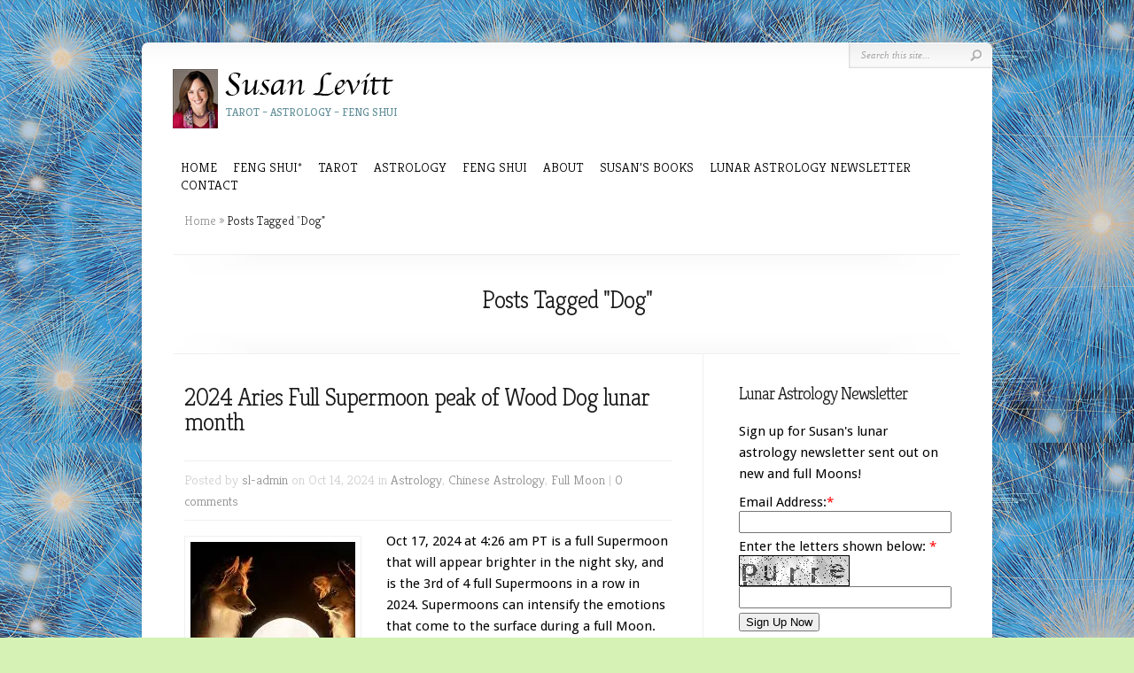

--- FILE ---
content_type: text/html; charset=UTF-8
request_url: https://susanlevitt.com/tag/dog/
body_size: 16476
content:
<!DOCTYPE html PUBLIC "-//W3C//DTD XHTML 1.0 Transitional//EN" "http://www.w3.org/TR/xhtml1/DTD/xhtml1-transitional.dtd">
<!--[if IE 6]>
<html xmlns="http://www.w3.org/1999/xhtml" id="ie6" lang="en-US">
<![endif]-->
<!--[if IE 7]>
<html xmlns="http://www.w3.org/1999/xhtml" id="ie7" lang="en-US">
<![endif]-->
<!--[if IE 8]>
<html xmlns="http://www.w3.org/1999/xhtml" id="ie8" lang="en-US">
<![endif]-->
<!--[if !(IE 6) | !(IE 7) | !(IE 8)  ]><!-->
<html xmlns="http://www.w3.org/1999/xhtml" lang="en-US">
<!--<![endif]-->
<head profile="http://gmpg.org/xfn/11">
<meta http-equiv="Content-Type" content="text/html; charset=UTF-8" />

<link rel="stylesheet" href="https://susanlevitt.com/wp-content/themes/Chameleon/style.css" type="text/css" media="screen" />
<link rel="stylesheet" href="https://susanlevitt.com/wp-content/themes/Chameleon/css/colorpicker.css" type="text/css" media="screen" />

<link href='https://fonts.googleapis.com/css?family=Droid+Sans:regular,bold' rel='stylesheet' type='text/css' /><link href='https://fonts.googleapis.com/css?family=Kreon:light,regular' rel='stylesheet' type='text/css' /><meta http-equiv="X-UA-Compatible" content="IE=edge">
<link rel="pingback" href="https://susanlevitt.com/xmlrpc.php" />

<!--[if lt IE 7]>
	<link rel="stylesheet" type="text/css" href="https://susanlevitt.com/wp-content/themes/Chameleon/css/ie6style.css" />
	<script type="text/javascript" src="https://susanlevitt.com/wp-content/themes/Chameleon/js/DD_belatedPNG_0.0.8a-min.js"></script>
	<script type="text/javascript">DD_belatedPNG.fix('img#logo, span.overlay, a.zoom-icon, a.more-icon, #menu, #menu-right, #menu-content, ul#top-menu ul, #menu-bar, .footer-widget ul li, span.post-overlay, #content-area, .avatar-overlay, .comment-arrow, .testimonials-item-bottom, #quote, #bottom-shadow, #quote .container');</script>
<![endif]-->
<!--[if IE 7]>
	<link rel="stylesheet" type="text/css" href="https://susanlevitt.com/wp-content/themes/Chameleon/css/ie7style.css" />
<![endif]-->
<!--[if IE 8]>
	<link rel="stylesheet" type="text/css" href="https://susanlevitt.com/wp-content/themes/Chameleon/css/ie8style.css" />
<![endif]-->

<script type="text/javascript">
	document.documentElement.className = 'js';
</script>

<script>var et_site_url='https://susanlevitt.com';var et_post_id='0';function et_core_page_resource_fallback(a,b){"undefined"===typeof b&&(b=a.sheet.cssRules&&0===a.sheet.cssRules.length);b&&(a.onerror=null,a.onload=null,a.href?a.href=et_site_url+"/?et_core_page_resource="+a.id+et_post_id:a.src&&(a.src=et_site_url+"/?et_core_page_resource="+a.id+et_post_id))}
</script><meta name='robots' content='index, follow, max-image-preview:large, max-snippet:-1, max-video-preview:-1' />

	<!-- This site is optimized with the Yoast SEO plugin v26.7 - https://yoast.com/wordpress/plugins/seo/ -->
	<title>Dog Archives - Susan Levitt</title>
	<link rel="canonical" href="https://susanlevitt.com/tag/dog/" />
	<link rel="next" href="https://susanlevitt.com/tag/dog/page/2/" />
	<meta property="og:locale" content="en_US" />
	<meta property="og:type" content="article" />
	<meta property="og:title" content="Dog Archives - Susan Levitt" />
	<meta property="og:url" content="https://susanlevitt.com/tag/dog/" />
	<meta property="og:site_name" content="Susan Levitt" />
	<meta name="twitter:card" content="summary_large_image" />
	<script type="application/ld+json" class="yoast-schema-graph">{"@context":"https://schema.org","@graph":[{"@type":"CollectionPage","@id":"https://susanlevitt.com/tag/dog/","url":"https://susanlevitt.com/tag/dog/","name":"Dog Archives - Susan Levitt","isPartOf":{"@id":"https://susanlevitt.com/#website"},"primaryImageOfPage":{"@id":"https://susanlevitt.com/tag/dog/#primaryimage"},"image":{"@id":"https://susanlevitt.com/tag/dog/#primaryimage"},"thumbnailUrl":"https://i0.wp.com/susanlevitt.com/wp-content/uploads/2024/10/dogs-full-moon.jpg?fit=277%2C182&ssl=1","breadcrumb":{"@id":"https://susanlevitt.com/tag/dog/#breadcrumb"},"inLanguage":"en-US"},{"@type":"ImageObject","inLanguage":"en-US","@id":"https://susanlevitt.com/tag/dog/#primaryimage","url":"https://i0.wp.com/susanlevitt.com/wp-content/uploads/2024/10/dogs-full-moon.jpg?fit=277%2C182&ssl=1","contentUrl":"https://i0.wp.com/susanlevitt.com/wp-content/uploads/2024/10/dogs-full-moon.jpg?fit=277%2C182&ssl=1","width":277,"height":182},{"@type":"BreadcrumbList","@id":"https://susanlevitt.com/tag/dog/#breadcrumb","itemListElement":[{"@type":"ListItem","position":1,"name":"Home","item":"https://susanlevitt.com/"},{"@type":"ListItem","position":2,"name":"Dog"}]},{"@type":"WebSite","@id":"https://susanlevitt.com/#website","url":"https://susanlevitt.com/","name":"Susan Levitt","description":"Tarot - Astrology - Feng Shui","publisher":{"@id":"https://susanlevitt.com/#organization"},"potentialAction":[{"@type":"SearchAction","target":{"@type":"EntryPoint","urlTemplate":"https://susanlevitt.com/?s={search_term_string}"},"query-input":{"@type":"PropertyValueSpecification","valueRequired":true,"valueName":"search_term_string"}}],"inLanguage":"en-US"},{"@type":"Organization","@id":"https://susanlevitt.com/#organization","name":"Susan Levitt","url":"https://susanlevitt.com/","logo":{"@type":"ImageObject","inLanguage":"en-US","@id":"https://susanlevitt.com/#/schema/logo/image/","url":"https://i0.wp.com/susanlevitt.com/wp-content/uploads/2013/06/susan.jpg?fit=195%2C52&ssl=1","contentUrl":"https://i0.wp.com/susanlevitt.com/wp-content/uploads/2013/06/susan.jpg?fit=195%2C52&ssl=1","width":195,"height":52,"caption":"Susan Levitt"},"image":{"@id":"https://susanlevitt.com/#/schema/logo/image/"}}]}</script>
	<!-- / Yoast SEO plugin. -->


<link rel='dns-prefetch' href='//secure.gravatar.com' />
<link rel='dns-prefetch' href='//stats.wp.com' />
<link rel='dns-prefetch' href='//v0.wordpress.com' />
<link rel='preconnect' href='//i0.wp.com' />
<link rel="alternate" type="application/rss+xml" title="Susan Levitt &raquo; Feed" href="https://susanlevitt.com/feed/" />
<link rel="alternate" type="application/rss+xml" title="Susan Levitt &raquo; Comments Feed" href="https://susanlevitt.com/comments/feed/" />
<link rel="alternate" type="application/rss+xml" title="Susan Levitt &raquo; Dog Tag Feed" href="https://susanlevitt.com/tag/dog/feed/" />
		<!-- This site uses the Google Analytics by MonsterInsights plugin v9.11.1 - Using Analytics tracking - https://www.monsterinsights.com/ -->
							<script src="//www.googletagmanager.com/gtag/js?id=G-GHW760G4VH"  data-cfasync="false" data-wpfc-render="false" type="text/javascript" async></script>
			<script data-cfasync="false" data-wpfc-render="false" type="text/javascript">
				var mi_version = '9.11.1';
				var mi_track_user = true;
				var mi_no_track_reason = '';
								var MonsterInsightsDefaultLocations = {"page_location":"https:\/\/susanlevitt.com\/tag\/dog\/"};
								if ( typeof MonsterInsightsPrivacyGuardFilter === 'function' ) {
					var MonsterInsightsLocations = (typeof MonsterInsightsExcludeQuery === 'object') ? MonsterInsightsPrivacyGuardFilter( MonsterInsightsExcludeQuery ) : MonsterInsightsPrivacyGuardFilter( MonsterInsightsDefaultLocations );
				} else {
					var MonsterInsightsLocations = (typeof MonsterInsightsExcludeQuery === 'object') ? MonsterInsightsExcludeQuery : MonsterInsightsDefaultLocations;
				}

								var disableStrs = [
										'ga-disable-G-GHW760G4VH',
									];

				/* Function to detect opted out users */
				function __gtagTrackerIsOptedOut() {
					for (var index = 0; index < disableStrs.length; index++) {
						if (document.cookie.indexOf(disableStrs[index] + '=true') > -1) {
							return true;
						}
					}

					return false;
				}

				/* Disable tracking if the opt-out cookie exists. */
				if (__gtagTrackerIsOptedOut()) {
					for (var index = 0; index < disableStrs.length; index++) {
						window[disableStrs[index]] = true;
					}
				}

				/* Opt-out function */
				function __gtagTrackerOptout() {
					for (var index = 0; index < disableStrs.length; index++) {
						document.cookie = disableStrs[index] + '=true; expires=Thu, 31 Dec 2099 23:59:59 UTC; path=/';
						window[disableStrs[index]] = true;
					}
				}

				if ('undefined' === typeof gaOptout) {
					function gaOptout() {
						__gtagTrackerOptout();
					}
				}
								window.dataLayer = window.dataLayer || [];

				window.MonsterInsightsDualTracker = {
					helpers: {},
					trackers: {},
				};
				if (mi_track_user) {
					function __gtagDataLayer() {
						dataLayer.push(arguments);
					}

					function __gtagTracker(type, name, parameters) {
						if (!parameters) {
							parameters = {};
						}

						if (parameters.send_to) {
							__gtagDataLayer.apply(null, arguments);
							return;
						}

						if (type === 'event') {
														parameters.send_to = monsterinsights_frontend.v4_id;
							var hookName = name;
							if (typeof parameters['event_category'] !== 'undefined') {
								hookName = parameters['event_category'] + ':' + name;
							}

							if (typeof MonsterInsightsDualTracker.trackers[hookName] !== 'undefined') {
								MonsterInsightsDualTracker.trackers[hookName](parameters);
							} else {
								__gtagDataLayer('event', name, parameters);
							}
							
						} else {
							__gtagDataLayer.apply(null, arguments);
						}
					}

					__gtagTracker('js', new Date());
					__gtagTracker('set', {
						'developer_id.dZGIzZG': true,
											});
					if ( MonsterInsightsLocations.page_location ) {
						__gtagTracker('set', MonsterInsightsLocations);
					}
										__gtagTracker('config', 'G-GHW760G4VH', {"forceSSL":"true","link_attribution":"true"} );
										window.gtag = __gtagTracker;										(function () {
						/* https://developers.google.com/analytics/devguides/collection/analyticsjs/ */
						/* ga and __gaTracker compatibility shim. */
						var noopfn = function () {
							return null;
						};
						var newtracker = function () {
							return new Tracker();
						};
						var Tracker = function () {
							return null;
						};
						var p = Tracker.prototype;
						p.get = noopfn;
						p.set = noopfn;
						p.send = function () {
							var args = Array.prototype.slice.call(arguments);
							args.unshift('send');
							__gaTracker.apply(null, args);
						};
						var __gaTracker = function () {
							var len = arguments.length;
							if (len === 0) {
								return;
							}
							var f = arguments[len - 1];
							if (typeof f !== 'object' || f === null || typeof f.hitCallback !== 'function') {
								if ('send' === arguments[0]) {
									var hitConverted, hitObject = false, action;
									if ('event' === arguments[1]) {
										if ('undefined' !== typeof arguments[3]) {
											hitObject = {
												'eventAction': arguments[3],
												'eventCategory': arguments[2],
												'eventLabel': arguments[4],
												'value': arguments[5] ? arguments[5] : 1,
											}
										}
									}
									if ('pageview' === arguments[1]) {
										if ('undefined' !== typeof arguments[2]) {
											hitObject = {
												'eventAction': 'page_view',
												'page_path': arguments[2],
											}
										}
									}
									if (typeof arguments[2] === 'object') {
										hitObject = arguments[2];
									}
									if (typeof arguments[5] === 'object') {
										Object.assign(hitObject, arguments[5]);
									}
									if ('undefined' !== typeof arguments[1].hitType) {
										hitObject = arguments[1];
										if ('pageview' === hitObject.hitType) {
											hitObject.eventAction = 'page_view';
										}
									}
									if (hitObject) {
										action = 'timing' === arguments[1].hitType ? 'timing_complete' : hitObject.eventAction;
										hitConverted = mapArgs(hitObject);
										__gtagTracker('event', action, hitConverted);
									}
								}
								return;
							}

							function mapArgs(args) {
								var arg, hit = {};
								var gaMap = {
									'eventCategory': 'event_category',
									'eventAction': 'event_action',
									'eventLabel': 'event_label',
									'eventValue': 'event_value',
									'nonInteraction': 'non_interaction',
									'timingCategory': 'event_category',
									'timingVar': 'name',
									'timingValue': 'value',
									'timingLabel': 'event_label',
									'page': 'page_path',
									'location': 'page_location',
									'title': 'page_title',
									'referrer' : 'page_referrer',
								};
								for (arg in args) {
																		if (!(!args.hasOwnProperty(arg) || !gaMap.hasOwnProperty(arg))) {
										hit[gaMap[arg]] = args[arg];
									} else {
										hit[arg] = args[arg];
									}
								}
								return hit;
							}

							try {
								f.hitCallback();
							} catch (ex) {
							}
						};
						__gaTracker.create = newtracker;
						__gaTracker.getByName = newtracker;
						__gaTracker.getAll = function () {
							return [];
						};
						__gaTracker.remove = noopfn;
						__gaTracker.loaded = true;
						window['__gaTracker'] = __gaTracker;
					})();
									} else {
										console.log("");
					(function () {
						function __gtagTracker() {
							return null;
						}

						window['__gtagTracker'] = __gtagTracker;
						window['gtag'] = __gtagTracker;
					})();
									}
			</script>
							<!-- / Google Analytics by MonsterInsights -->
		<meta content="Chameleon v.3.9.13" name="generator"/><style id='wp-img-auto-sizes-contain-inline-css' type='text/css'>
img:is([sizes=auto i],[sizes^="auto," i]){contain-intrinsic-size:3000px 1500px}
/*# sourceURL=wp-img-auto-sizes-contain-inline-css */
</style>
<style id='wp-emoji-styles-inline-css' type='text/css'>

	img.wp-smiley, img.emoji {
		display: inline !important;
		border: none !important;
		box-shadow: none !important;
		height: 1em !important;
		width: 1em !important;
		margin: 0 0.07em !important;
		vertical-align: -0.1em !important;
		background: none !important;
		padding: 0 !important;
	}
/*# sourceURL=wp-emoji-styles-inline-css */
</style>
<style id='wp-block-library-inline-css' type='text/css'>
:root{--wp-block-synced-color:#7a00df;--wp-block-synced-color--rgb:122,0,223;--wp-bound-block-color:var(--wp-block-synced-color);--wp-editor-canvas-background:#ddd;--wp-admin-theme-color:#007cba;--wp-admin-theme-color--rgb:0,124,186;--wp-admin-theme-color-darker-10:#006ba1;--wp-admin-theme-color-darker-10--rgb:0,107,160.5;--wp-admin-theme-color-darker-20:#005a87;--wp-admin-theme-color-darker-20--rgb:0,90,135;--wp-admin-border-width-focus:2px}@media (min-resolution:192dpi){:root{--wp-admin-border-width-focus:1.5px}}.wp-element-button{cursor:pointer}:root .has-very-light-gray-background-color{background-color:#eee}:root .has-very-dark-gray-background-color{background-color:#313131}:root .has-very-light-gray-color{color:#eee}:root .has-very-dark-gray-color{color:#313131}:root .has-vivid-green-cyan-to-vivid-cyan-blue-gradient-background{background:linear-gradient(135deg,#00d084,#0693e3)}:root .has-purple-crush-gradient-background{background:linear-gradient(135deg,#34e2e4,#4721fb 50%,#ab1dfe)}:root .has-hazy-dawn-gradient-background{background:linear-gradient(135deg,#faaca8,#dad0ec)}:root .has-subdued-olive-gradient-background{background:linear-gradient(135deg,#fafae1,#67a671)}:root .has-atomic-cream-gradient-background{background:linear-gradient(135deg,#fdd79a,#004a59)}:root .has-nightshade-gradient-background{background:linear-gradient(135deg,#330968,#31cdcf)}:root .has-midnight-gradient-background{background:linear-gradient(135deg,#020381,#2874fc)}:root{--wp--preset--font-size--normal:16px;--wp--preset--font-size--huge:42px}.has-regular-font-size{font-size:1em}.has-larger-font-size{font-size:2.625em}.has-normal-font-size{font-size:var(--wp--preset--font-size--normal)}.has-huge-font-size{font-size:var(--wp--preset--font-size--huge)}.has-text-align-center{text-align:center}.has-text-align-left{text-align:left}.has-text-align-right{text-align:right}.has-fit-text{white-space:nowrap!important}#end-resizable-editor-section{display:none}.aligncenter{clear:both}.items-justified-left{justify-content:flex-start}.items-justified-center{justify-content:center}.items-justified-right{justify-content:flex-end}.items-justified-space-between{justify-content:space-between}.screen-reader-text{border:0;clip-path:inset(50%);height:1px;margin:-1px;overflow:hidden;padding:0;position:absolute;width:1px;word-wrap:normal!important}.screen-reader-text:focus{background-color:#ddd;clip-path:none;color:#444;display:block;font-size:1em;height:auto;left:5px;line-height:normal;padding:15px 23px 14px;text-decoration:none;top:5px;width:auto;z-index:100000}html :where(.has-border-color){border-style:solid}html :where([style*=border-top-color]){border-top-style:solid}html :where([style*=border-right-color]){border-right-style:solid}html :where([style*=border-bottom-color]){border-bottom-style:solid}html :where([style*=border-left-color]){border-left-style:solid}html :where([style*=border-width]){border-style:solid}html :where([style*=border-top-width]){border-top-style:solid}html :where([style*=border-right-width]){border-right-style:solid}html :where([style*=border-bottom-width]){border-bottom-style:solid}html :where([style*=border-left-width]){border-left-style:solid}html :where(img[class*=wp-image-]){height:auto;max-width:100%}:where(figure){margin:0 0 1em}html :where(.is-position-sticky){--wp-admin--admin-bar--position-offset:var(--wp-admin--admin-bar--height,0px)}@media screen and (max-width:600px){html :where(.is-position-sticky){--wp-admin--admin-bar--position-offset:0px}}

/*# sourceURL=wp-block-library-inline-css */
</style><style id='global-styles-inline-css' type='text/css'>
:root{--wp--preset--aspect-ratio--square: 1;--wp--preset--aspect-ratio--4-3: 4/3;--wp--preset--aspect-ratio--3-4: 3/4;--wp--preset--aspect-ratio--3-2: 3/2;--wp--preset--aspect-ratio--2-3: 2/3;--wp--preset--aspect-ratio--16-9: 16/9;--wp--preset--aspect-ratio--9-16: 9/16;--wp--preset--color--black: #000000;--wp--preset--color--cyan-bluish-gray: #abb8c3;--wp--preset--color--white: #ffffff;--wp--preset--color--pale-pink: #f78da7;--wp--preset--color--vivid-red: #cf2e2e;--wp--preset--color--luminous-vivid-orange: #ff6900;--wp--preset--color--luminous-vivid-amber: #fcb900;--wp--preset--color--light-green-cyan: #7bdcb5;--wp--preset--color--vivid-green-cyan: #00d084;--wp--preset--color--pale-cyan-blue: #8ed1fc;--wp--preset--color--vivid-cyan-blue: #0693e3;--wp--preset--color--vivid-purple: #9b51e0;--wp--preset--gradient--vivid-cyan-blue-to-vivid-purple: linear-gradient(135deg,rgb(6,147,227) 0%,rgb(155,81,224) 100%);--wp--preset--gradient--light-green-cyan-to-vivid-green-cyan: linear-gradient(135deg,rgb(122,220,180) 0%,rgb(0,208,130) 100%);--wp--preset--gradient--luminous-vivid-amber-to-luminous-vivid-orange: linear-gradient(135deg,rgb(252,185,0) 0%,rgb(255,105,0) 100%);--wp--preset--gradient--luminous-vivid-orange-to-vivid-red: linear-gradient(135deg,rgb(255,105,0) 0%,rgb(207,46,46) 100%);--wp--preset--gradient--very-light-gray-to-cyan-bluish-gray: linear-gradient(135deg,rgb(238,238,238) 0%,rgb(169,184,195) 100%);--wp--preset--gradient--cool-to-warm-spectrum: linear-gradient(135deg,rgb(74,234,220) 0%,rgb(151,120,209) 20%,rgb(207,42,186) 40%,rgb(238,44,130) 60%,rgb(251,105,98) 80%,rgb(254,248,76) 100%);--wp--preset--gradient--blush-light-purple: linear-gradient(135deg,rgb(255,206,236) 0%,rgb(152,150,240) 100%);--wp--preset--gradient--blush-bordeaux: linear-gradient(135deg,rgb(254,205,165) 0%,rgb(254,45,45) 50%,rgb(107,0,62) 100%);--wp--preset--gradient--luminous-dusk: linear-gradient(135deg,rgb(255,203,112) 0%,rgb(199,81,192) 50%,rgb(65,88,208) 100%);--wp--preset--gradient--pale-ocean: linear-gradient(135deg,rgb(255,245,203) 0%,rgb(182,227,212) 50%,rgb(51,167,181) 100%);--wp--preset--gradient--electric-grass: linear-gradient(135deg,rgb(202,248,128) 0%,rgb(113,206,126) 100%);--wp--preset--gradient--midnight: linear-gradient(135deg,rgb(2,3,129) 0%,rgb(40,116,252) 100%);--wp--preset--font-size--small: 13px;--wp--preset--font-size--medium: 20px;--wp--preset--font-size--large: 36px;--wp--preset--font-size--x-large: 42px;--wp--preset--spacing--20: 0.44rem;--wp--preset--spacing--30: 0.67rem;--wp--preset--spacing--40: 1rem;--wp--preset--spacing--50: 1.5rem;--wp--preset--spacing--60: 2.25rem;--wp--preset--spacing--70: 3.38rem;--wp--preset--spacing--80: 5.06rem;--wp--preset--shadow--natural: 6px 6px 9px rgba(0, 0, 0, 0.2);--wp--preset--shadow--deep: 12px 12px 50px rgba(0, 0, 0, 0.4);--wp--preset--shadow--sharp: 6px 6px 0px rgba(0, 0, 0, 0.2);--wp--preset--shadow--outlined: 6px 6px 0px -3px rgb(255, 255, 255), 6px 6px rgb(0, 0, 0);--wp--preset--shadow--crisp: 6px 6px 0px rgb(0, 0, 0);}:where(.is-layout-flex){gap: 0.5em;}:where(.is-layout-grid){gap: 0.5em;}body .is-layout-flex{display: flex;}.is-layout-flex{flex-wrap: wrap;align-items: center;}.is-layout-flex > :is(*, div){margin: 0;}body .is-layout-grid{display: grid;}.is-layout-grid > :is(*, div){margin: 0;}:where(.wp-block-columns.is-layout-flex){gap: 2em;}:where(.wp-block-columns.is-layout-grid){gap: 2em;}:where(.wp-block-post-template.is-layout-flex){gap: 1.25em;}:where(.wp-block-post-template.is-layout-grid){gap: 1.25em;}.has-black-color{color: var(--wp--preset--color--black) !important;}.has-cyan-bluish-gray-color{color: var(--wp--preset--color--cyan-bluish-gray) !important;}.has-white-color{color: var(--wp--preset--color--white) !important;}.has-pale-pink-color{color: var(--wp--preset--color--pale-pink) !important;}.has-vivid-red-color{color: var(--wp--preset--color--vivid-red) !important;}.has-luminous-vivid-orange-color{color: var(--wp--preset--color--luminous-vivid-orange) !important;}.has-luminous-vivid-amber-color{color: var(--wp--preset--color--luminous-vivid-amber) !important;}.has-light-green-cyan-color{color: var(--wp--preset--color--light-green-cyan) !important;}.has-vivid-green-cyan-color{color: var(--wp--preset--color--vivid-green-cyan) !important;}.has-pale-cyan-blue-color{color: var(--wp--preset--color--pale-cyan-blue) !important;}.has-vivid-cyan-blue-color{color: var(--wp--preset--color--vivid-cyan-blue) !important;}.has-vivid-purple-color{color: var(--wp--preset--color--vivid-purple) !important;}.has-black-background-color{background-color: var(--wp--preset--color--black) !important;}.has-cyan-bluish-gray-background-color{background-color: var(--wp--preset--color--cyan-bluish-gray) !important;}.has-white-background-color{background-color: var(--wp--preset--color--white) !important;}.has-pale-pink-background-color{background-color: var(--wp--preset--color--pale-pink) !important;}.has-vivid-red-background-color{background-color: var(--wp--preset--color--vivid-red) !important;}.has-luminous-vivid-orange-background-color{background-color: var(--wp--preset--color--luminous-vivid-orange) !important;}.has-luminous-vivid-amber-background-color{background-color: var(--wp--preset--color--luminous-vivid-amber) !important;}.has-light-green-cyan-background-color{background-color: var(--wp--preset--color--light-green-cyan) !important;}.has-vivid-green-cyan-background-color{background-color: var(--wp--preset--color--vivid-green-cyan) !important;}.has-pale-cyan-blue-background-color{background-color: var(--wp--preset--color--pale-cyan-blue) !important;}.has-vivid-cyan-blue-background-color{background-color: var(--wp--preset--color--vivid-cyan-blue) !important;}.has-vivid-purple-background-color{background-color: var(--wp--preset--color--vivid-purple) !important;}.has-black-border-color{border-color: var(--wp--preset--color--black) !important;}.has-cyan-bluish-gray-border-color{border-color: var(--wp--preset--color--cyan-bluish-gray) !important;}.has-white-border-color{border-color: var(--wp--preset--color--white) !important;}.has-pale-pink-border-color{border-color: var(--wp--preset--color--pale-pink) !important;}.has-vivid-red-border-color{border-color: var(--wp--preset--color--vivid-red) !important;}.has-luminous-vivid-orange-border-color{border-color: var(--wp--preset--color--luminous-vivid-orange) !important;}.has-luminous-vivid-amber-border-color{border-color: var(--wp--preset--color--luminous-vivid-amber) !important;}.has-light-green-cyan-border-color{border-color: var(--wp--preset--color--light-green-cyan) !important;}.has-vivid-green-cyan-border-color{border-color: var(--wp--preset--color--vivid-green-cyan) !important;}.has-pale-cyan-blue-border-color{border-color: var(--wp--preset--color--pale-cyan-blue) !important;}.has-vivid-cyan-blue-border-color{border-color: var(--wp--preset--color--vivid-cyan-blue) !important;}.has-vivid-purple-border-color{border-color: var(--wp--preset--color--vivid-purple) !important;}.has-vivid-cyan-blue-to-vivid-purple-gradient-background{background: var(--wp--preset--gradient--vivid-cyan-blue-to-vivid-purple) !important;}.has-light-green-cyan-to-vivid-green-cyan-gradient-background{background: var(--wp--preset--gradient--light-green-cyan-to-vivid-green-cyan) !important;}.has-luminous-vivid-amber-to-luminous-vivid-orange-gradient-background{background: var(--wp--preset--gradient--luminous-vivid-amber-to-luminous-vivid-orange) !important;}.has-luminous-vivid-orange-to-vivid-red-gradient-background{background: var(--wp--preset--gradient--luminous-vivid-orange-to-vivid-red) !important;}.has-very-light-gray-to-cyan-bluish-gray-gradient-background{background: var(--wp--preset--gradient--very-light-gray-to-cyan-bluish-gray) !important;}.has-cool-to-warm-spectrum-gradient-background{background: var(--wp--preset--gradient--cool-to-warm-spectrum) !important;}.has-blush-light-purple-gradient-background{background: var(--wp--preset--gradient--blush-light-purple) !important;}.has-blush-bordeaux-gradient-background{background: var(--wp--preset--gradient--blush-bordeaux) !important;}.has-luminous-dusk-gradient-background{background: var(--wp--preset--gradient--luminous-dusk) !important;}.has-pale-ocean-gradient-background{background: var(--wp--preset--gradient--pale-ocean) !important;}.has-electric-grass-gradient-background{background: var(--wp--preset--gradient--electric-grass) !important;}.has-midnight-gradient-background{background: var(--wp--preset--gradient--midnight) !important;}.has-small-font-size{font-size: var(--wp--preset--font-size--small) !important;}.has-medium-font-size{font-size: var(--wp--preset--font-size--medium) !important;}.has-large-font-size{font-size: var(--wp--preset--font-size--large) !important;}.has-x-large-font-size{font-size: var(--wp--preset--font-size--x-large) !important;}
/*# sourceURL=global-styles-inline-css */
</style>

<style id='classic-theme-styles-inline-css' type='text/css'>
/*! This file is auto-generated */
.wp-block-button__link{color:#fff;background-color:#32373c;border-radius:9999px;box-shadow:none;text-decoration:none;padding:calc(.667em + 2px) calc(1.333em + 2px);font-size:1.125em}.wp-block-file__button{background:#32373c;color:#fff;text-decoration:none}
/*# sourceURL=/wp-includes/css/classic-themes.min.css */
</style>
<link rel='stylesheet' id='wp-components-css' href='https://susanlevitt.com/wp-includes/css/dist/components/style.min.css?ver=6.9' type='text/css' media='all' />
<link rel='stylesheet' id='wp-preferences-css' href='https://susanlevitt.com/wp-includes/css/dist/preferences/style.min.css?ver=6.9' type='text/css' media='all' />
<link rel='stylesheet' id='wp-block-editor-css' href='https://susanlevitt.com/wp-includes/css/dist/block-editor/style.min.css?ver=6.9' type='text/css' media='all' />
<link rel='stylesheet' id='popup-maker-block-library-style-css' href='https://susanlevitt.com/wp-content/plugins/popup-maker/dist/packages/block-library-style.css?ver=dbea705cfafe089d65f1' type='text/css' media='all' />
<link rel='stylesheet' id='social-widget-css' href='https://susanlevitt.com/wp-content/plugins/social-media-widget/social_widget.css?ver=6.9' type='text/css' media='all' />
<link rel='stylesheet' id='et_responsive-css' href='https://susanlevitt.com/wp-content/themes/Chameleon/css/responsive.css?ver=6.9' type='text/css' media='all' />
<link rel='stylesheet' id='tablepress-default-css' href='https://susanlevitt.com/wp-content/plugins/tablepress/css/build/default.css?ver=3.2.6' type='text/css' media='all' />
<link rel='stylesheet' id='et-shortcodes-css-css' href='https://susanlevitt.com/wp-content/themes/Chameleon/epanel/shortcodes/css/shortcodes-legacy.css?ver=3.9.13' type='text/css' media='all' />
<link rel='stylesheet' id='et-shortcodes-responsive-css-css' href='https://susanlevitt.com/wp-content/themes/Chameleon/epanel/shortcodes/css/shortcodes_responsive.css?ver=3.9.13' type='text/css' media='all' />
<link rel='stylesheet' id='mediaelementjs-styles-css' href='https://susanlevitt.com/wp-content/plugins/media-element-html5-video-and-audio-player/mediaelement/v4/mediaelementplayer.min.css?ver=6.9' type='text/css' media='all' />
<link rel='stylesheet' id='mediaelementjs-styles-legacy-css' href='https://susanlevitt.com/wp-content/plugins/media-element-html5-video-and-audio-player/mediaelement/v4/mediaelementplayer-legacy.min.css?ver=6.9' type='text/css' media='all' />
<link rel='stylesheet' id='magnific_popup-css' href='https://susanlevitt.com/wp-content/themes/Chameleon/includes/page_templates/js/magnific_popup/magnific_popup.css?ver=1.3.4' type='text/css' media='screen' />
<link rel='stylesheet' id='et_page_templates-css' href='https://susanlevitt.com/wp-content/themes/Chameleon/includes/page_templates/page_templates.css?ver=1.8' type='text/css' media='screen' />
<script type="text/javascript" src="https://susanlevitt.com/wp-includes/js/jquery/jquery.min.js?ver=3.7.1" id="jquery-core-js"></script>
<script type="text/javascript" src="https://susanlevitt.com/wp-includes/js/jquery/jquery-migrate.min.js?ver=3.4.1" id="jquery-migrate-js"></script>
<script type="text/javascript" src="https://susanlevitt.com/wp-content/themes/Chameleon/js/jquery.cycle.all.min.js?ver=1.0" id="jquery_cycle-js"></script>
<script type="text/javascript" src="https://susanlevitt.com/wp-content/plugins/google-analytics-for-wordpress/assets/js/frontend-gtag.min.js?ver=9.11.1" id="monsterinsights-frontend-script-js" async="async" data-wp-strategy="async"></script>
<script data-cfasync="false" data-wpfc-render="false" type="text/javascript" id='monsterinsights-frontend-script-js-extra'>/* <![CDATA[ */
var monsterinsights_frontend = {"js_events_tracking":"true","download_extensions":"doc,pdf,ppt,zip,xls,docx,pptx,xlsx","inbound_paths":"[{\"path\":\"\\\/go\\\/\",\"label\":\"affiliate\"},{\"path\":\"\\\/recommend\\\/\",\"label\":\"affiliate\"}]","home_url":"https:\/\/susanlevitt.com","hash_tracking":"false","v4_id":"G-GHW760G4VH"};/* ]]> */
</script>
<script type="text/javascript" src="https://susanlevitt.com/wp-content/plugins/media-element-html5-video-and-audio-player/mediaelement/v4/mediaelement-and-player.min.js?ver=4.2.8" id="mediaelementjs-scripts-js"></script>
<link rel="https://api.w.org/" href="https://susanlevitt.com/wp-json/" /><link rel="alternate" title="JSON" type="application/json" href="https://susanlevitt.com/wp-json/wp/v2/tags/2756" /><link rel="EditURI" type="application/rsd+xml" title="RSD" href="https://susanlevitt.com/xmlrpc.php?rsd" />
<meta name="generator" content="WordPress 6.9" />
	<style>img#wpstats{display:none}</style>
		<!-- used in scripts --><meta name="et_featured_auto_speed" content="7000" /><meta name="et_disable_toptier" content="0" /><meta name="et_featured_slider_auto" content="0" /><meta name="et_theme_folder" content="https://susanlevitt.com/wp-content/themes/Chameleon" /><link id='droid_sans' href='//fonts.googleapis.com/css?family=Droid+Sans' rel='stylesheet' type='text/css' /><style type='text/css'>body { font-family: 'Droid Sans', Arial, sans-serif !important;  }</style><style type='text/css'>body {  }</style><meta name="viewport" content="width=device-width, initial-scale=1.0, maximum-scale=1.0, user-scalable=0" /><link rel="preload" href="https://susanlevitt.com/wp-content/themes/Chameleon/core/admin/fonts/modules.ttf" as="font" crossorigin="anonymous"><style type="text/css" id="custom-background-css">
body.custom-background { background-color: #d6f2b5; background-image: url("https://susanlevitt.com/wp-content/uploads/2013/06/Cosmic-Moon.jpg"); background-position: left top; background-size: auto; background-repeat: repeat; background-attachment: fixed; }
</style>
	<style type="text/css" id="sns_global_styles">#footer-widgets{padding-top: 10px;padding-bottom: 15px;}
#footer h4.widgettitle{margin: 0; padding: 0;}</style><script type="text/javascript" id="sns_global_scripts_in_head">jQuery( document ).ready(function() {
      jQuery("#category-name").find("#category-inner").find("h3").text(function(a, text) {
        return text.slice(0, 1) === '"' && text.slice(-1) === '"' ? text.slice(1, -1) : text;
	});
});</script>	<style type="text/css">
		#et_pt_portfolio_gallery { margin-left: -41px; margin-right: -51px; }
		.et_pt_portfolio_item { margin-left: 35px; }
		.et_portfolio_small { margin-left: -40px !important; }
		.et_portfolio_small .et_pt_portfolio_item { margin-left: 32px !important; }
		.et_portfolio_large { margin-left: -26px !important; }
		.et_portfolio_large .et_pt_portfolio_item { margin-left: 11px !important; }
	</style>
<link rel="stylesheet" id="et-customizer-global-cached-inline-styles" href="https://susanlevitt.com/wp-content/et-cache/global/et-customizer-global-17685093925667.min.css" onerror="et_core_page_resource_fallback(this, true)" onload="et_core_page_resource_fallback(this)" />
</head>
<body data-rsssl=1 class="archive tag tag-dog tag-2756 custom-background wp-theme-Chameleon et_includes_sidebar">
		<div id="container">
		<div id="header" class="clearfix">
			<a href="https://susanlevitt.com/">
								<img src="https://susanlevitt.com/wp-content/uploads/2021/09/susan41.jpg" alt="Susan Levitt" id="logo"/>
			</a>
			<p id="slogan">Tarot &#8211; Astrology &#8211; Feng Shui</p>
			<a href="#" id="mobile_nav" class="closed">Navigation<span></span></a>
							<ul id="top-menu" class="nav">
											<li ><a href="https://susanlevitt.com/">Home</a></li>
					
					<li class="page_item page-item-17972"><a href="https://susanlevitt.com/feng-shui/">Feng Shui*</a></li>
<li class="page_item page-item-10"><a href="https://susanlevitt.com/tarot/">TAROT</a></li>
<li class="page_item page-item-13 page_item_has_children"><a href="https://susanlevitt.com/astrology/">ASTROLOGY</a>
<ul class='children'>
	<li class="page_item page-item-3476"><a href="https://susanlevitt.com/astrology/surgery-dates-events/">Fortunate Surgery Dates &#038; Events</a></li>
	<li class="page_item page-item-182"><a href="https://susanlevitt.com/astrology/horse2026/">2026 Fire Horse</a></li>
	<li class="page_item page-item-76 page_item_has_children"><a href="https://susanlevitt.com/astrology/chinese-and-taoist-astrology/">Chinese Zodiac and Taoist Astrology</a>
	<ul class='children'>
		<li class="page_item page-item-264"><a href="https://susanlevitt.com/astrology/chinese-and-taoist-astrology/rat/">Rat (Mouse)</a></li>
		<li class="page_item page-item-266"><a href="https://susanlevitt.com/astrology/chinese-and-taoist-astrology/ox/">Ox</a></li>
		<li class="page_item page-item-268"><a href="https://susanlevitt.com/astrology/chinese-and-taoist-astrology/tiger/">Tiger</a></li>
		<li class="page_item page-item-270"><a href="https://susanlevitt.com/astrology/chinese-and-taoist-astrology/rabbit-hare/">Rabbit (Hare, Cat)</a></li>
		<li class="page_item page-item-272"><a href="https://susanlevitt.com/astrology/chinese-and-taoist-astrology/dragon/">Dragon</a></li>
		<li class="page_item page-item-274"><a href="https://susanlevitt.com/astrology/chinese-and-taoist-astrology/snake/">Snake</a></li>
		<li class="page_item page-item-276"><a href="https://susanlevitt.com/astrology/chinese-and-taoist-astrology/horse/">Horse</a></li>
		<li class="page_item page-item-278"><a href="https://susanlevitt.com/astrology/chinese-and-taoist-astrology/sheep-goat-ram/">Sheep (Goat, Ram)</a></li>
		<li class="page_item page-item-280"><a href="https://susanlevitt.com/astrology/chinese-and-taoist-astrology/monkey/">Monkey</a></li>
		<li class="page_item page-item-282"><a href="https://susanlevitt.com/astrology/chinese-and-taoist-astrology/phoenix-rooster-chicken-bird/">Phoenix (Rooster, Chicken, Bird)</a></li>
		<li class="page_item page-item-283"><a href="https://susanlevitt.com/astrology/chinese-and-taoist-astrology/dog/">Dog</a></li>
		<li class="page_item page-item-262"><a href="https://susanlevitt.com/astrology/chinese-and-taoist-astrology/pig/">Pig (Boar)</a></li>
	</ul>
</li>
</ul>
</li>
<li class="page_item page-item-26 page_item_has_children"><a href="https://susanlevitt.com/feng-shui-for-fire-horse-year/">FENG SHUI</a>
<ul class='children'>
	<li class="page_item page-item-8731"><a href="https://susanlevitt.com/feng-shui-for-fire-horse-year/feng-shui-consultations/">Feng Shui Consultations</a></li>
</ul>
</li>
<li class="page_item page-item-160"><a href="https://susanlevitt.com/about/">ABOUT</a></li>
<li class="page_item page-item-79 page_item_has_children"><a href="https://susanlevitt.com/books/">SUSAN&#8217;S BOOKS</a>
<ul class='children'>
	<li class="page_item page-item-81"><a href="https://susanlevitt.com/books/introduction-to-tarot/">Introduction to Tarot</a></li>
	<li class="page_item page-item-86"><a href="https://susanlevitt.com/books/the-complete-tarot-kit/">The Complete Tarot Kit</a></li>
	<li class="page_item page-item-89"><a href="https://susanlevitt.com/books/taoist-astrology/">Taoist Astrology</a></li>
	<li class="page_item page-item-92"><a href="https://susanlevitt.com/books/taoist-feng-shui/">Taoist Feng Shui</a></li>
	<li class="page_item page-item-94"><a href="https://susanlevitt.com/books/teen-feng-shui/">Teen Feng Shui</a></li>
</ul>
</li>
<li class="page_item page-item-5"><a href="https://susanlevitt.com/lunarastrologynewsletter-susan-levitt/">LUNAR ASTROLOGY NEWSLETTER</a></li>
<li class="page_item page-item-153"><a href="https://susanlevitt.com/susan-levitt/">CONTACT</a></li>
						<li class="cat-item cat-item-4107"><a href="https://susanlevitt.com/category/horoscope/">Horoscope</a>
</li>
	<li class="cat-item cat-item-4051"><a href="https://susanlevitt.com/category/poetry/">poetry</a>
</li>
				</ul> <!-- end ul#nav -->
			
			<div id="additional-info">
				<div id="et-social-icons">
					<a href='#astrologytweet' target='_blank'><img alt='Twitter' src='https://susanlevitt.com/wp-content/themes/Chameleon/images/twitter.png' /></a><a href='https://susanlevitt.com/feed/' target='_blank'><img alt='Rss' src='https://susanlevitt.com/wp-content/themes/Chameleon/images/rss.png' /></a><a href='#' target='_blank'><img alt='Facebook' src='https://susanlevitt.com/wp-content/themes/Chameleon/images/facebook.png' /></a>				</div>

				<div id="search-form">
					<form method="get" id="searchform" action="https://susanlevitt.com//">
						<input type="text" value="Search this site..." name="s" id="searchinput" />
						<input type="image" src="https://susanlevitt.com/wp-content/themes/Chameleon/images/search_btn.png" id="searchsubmit" />
					</form>
				</div> <!-- end #search-form -->
			</div> <!-- end #additional-info -->
		</div> <!-- end #header -->

<div id="breadcrumbs">
					<a href="https://susanlevitt.com/">Home</a> <span class="raquo">&raquo;</span>

									Posts Tagged <span class="raquo">&quot;</span>Dog&quot;					</div> <!-- end #breadcrumbs -->
<div id="category-name">
	<div id="category-inner">
				<h1 class="category-title">Posts Tagged &quot;Dog&quot;</h1>
		
			</div> <!-- end #category-inner -->
</div> <!-- end #category-name -->
<div id="content" class="clearfix">
	<div id="left-area">
			<div class="post entry clearfix">
				<h2 class="title"><a href="https://susanlevitt.com/2024/10/14/2024-aries-full-supermoon-peak-of-wood-dog-lunar-month/">2024 Aries Full Supermoon peak of Wood Dog lunar month</a></h2>
			<p class="meta-info">Posted  by <a href="https://susanlevitt.com/author/sl-admin/" title="Posts by sl-admin" rel="author">sl-admin</a> on Oct 14, 2024 in <a href="https://susanlevitt.com/category/astrology/" rel="category tag">Astrology</a>, <a href="https://susanlevitt.com/category/astrology/chinese-astrology/" rel="category tag">Chinese Astrology</a>, <a href="https://susanlevitt.com/category/astrology/full-moon/" rel="category tag">Full Moon</a> | <a href="https://susanlevitt.com/2024/10/14/2024-aries-full-supermoon-peak-of-wood-dog-lunar-month/#respond">0 comments</a></p>

					<div class="post-thumbnail">
				<a href="https://susanlevitt.com/2024/10/14/2024-aries-full-supermoon-peak-of-wood-dog-lunar-month/">
					<img src="https://i0.wp.com/susanlevitt.com/wp-content/uploads/2024/10/dogs-full-moon.jpg?resize=186%2C182&#038;ssl=1" alt="2024 Aries Full Supermoon peak of Wood Dog lunar month" class="post-thumb" width="186" height="186" />					<span class="post-overlay"></span>
				</a>
			</div> 	<!-- end .post-thumbnail -->
							<p>Oct 17, 2024 at 4:26 am PT is a full Supermoon that will appear brighter in the night sky, and is the 3rd of 4 full Supermoons in a row in 2024. Supermoons can intensify the emotions that come to the surface during a full Moon. This Supermoon is in Aries, a Fire sign that rules the 1st house of self-image, self-expression, and creative potential. This full Moon, and as the Moon wanes for the next two weeks, is time to prioritize self care for yourself and others. Aries is an enthusiastic and brave pioneer who is ready to take action. This Aries full Moon brings strength, power, and the...</p>
				<a href="https://susanlevitt.com/2024/10/14/2024-aries-full-supermoon-peak-of-wood-dog-lunar-month/" class="read-more">Read More</a>
	</div> 	<!-- end .post-->
	<div class="post entry clearfix">
				<h2 class="title"><a href="https://susanlevitt.com/2023/10/25/2024-taurus-full-moon-eclipse-in-dog-month/">2024 Taurus Full Moon Eclipse in Dog Month</a></h2>
			<p class="meta-info">Posted  by <a href="https://susanlevitt.com/author/sl-admin/" title="Posts by sl-admin" rel="author">sl-admin</a> on Oct 25, 2023 in <a href="https://susanlevitt.com/category/astrology/" rel="category tag">Astrology</a>, <a href="https://susanlevitt.com/category/astrology/chinese-astrology/" rel="category tag">Chinese Astrology</a>, <a href="https://susanlevitt.com/category/astrology/full-moon/" rel="category tag">Full Moon</a>, <a href="https://susanlevitt.com/category/tarot/" rel="category tag">Tarot</a> | <a href="https://susanlevitt.com/2023/10/25/2024-taurus-full-moon-eclipse-in-dog-month/#respond">0 comments</a></p>

					<div class="post-thumbnail">
				<a href="https://susanlevitt.com/2023/10/25/2024-taurus-full-moon-eclipse-in-dog-month/">
					<img src="https://i0.wp.com/susanlevitt.com/wp-content/uploads/2023/10/partial-lunar-eclipse.jpg?resize=186%2C186&#038;ssl=1" alt="2024 Taurus Full Moon Eclipse in Dog Month" class="post-thumb" width="186" height="186" />					<span class="post-overlay"></span>
				</a>
			</div> 	<!-- end .post-thumbnail -->
							<p>Oct 28, 2023 at 1:24 pm PT is a full moon in Taurus. Earth sign Taurus rules the 2nd house of Mother Nature plus the earthly aspects of life such as health, possessions, finances, security, and comfort. Earlier on this same day at 1:14 am PT is a lunar eclipse which occurs when the Sun, Earth, and Moon align as the Moon passes into Earth&#8217;s shadow. Symbolically, an eclipse is an absence of light when the shadow is seen, making it time to reevaluate things related to the 2nd house. This full Moon conjuncts Jupiter in Taurus bringing generosity towards others, warm sentiments, and a focus...</p>
				<a href="https://susanlevitt.com/2023/10/25/2024-taurus-full-moon-eclipse-in-dog-month/" class="read-more">Read More</a>
	</div> 	<!-- end .post-->
	<div class="post entry clearfix">
				<h2 class="title"><a href="https://susanlevitt.com/2023/10/11/2023-libra-solar-eclipse-begins-dog-lunar-month/">2023 Libra Solar Eclipse begins Dog Lunar Month</a></h2>
			<p class="meta-info">Posted  by <a href="https://susanlevitt.com/author/sl-admin/" title="Posts by sl-admin" rel="author">sl-admin</a> on Oct 11, 2023 in <a href="https://susanlevitt.com/category/astrology/" rel="category tag">Astrology</a>, <a href="https://susanlevitt.com/category/astrology/chinese-astrology/" rel="category tag">Chinese Astrology</a>, <a href="https://susanlevitt.com/category/astrology/new-moon/" rel="category tag">New Moon</a>, <a href="https://susanlevitt.com/category/tarot/" rel="category tag">Tarot</a> | <a href="https://susanlevitt.com/2023/10/11/2023-libra-solar-eclipse-begins-dog-lunar-month/#comments">2 comments</a></p>

					<div class="post-thumbnail">
				<a href="https://susanlevitt.com/2023/10/11/2023-libra-solar-eclipse-begins-dog-lunar-month/">
					<img src="https://i0.wp.com/susanlevitt.com/wp-content/uploads/2023/10/eclipse.webp?resize=186%2C186&#038;ssl=1" alt="2023 Libra Solar Eclipse begins Dog Lunar Month" class="post-thumb" width="186" height="186" />					<span class="post-overlay"></span>
				</a>
			</div> 	<!-- end .post-thumbnail -->
							<p>Oct 14, 2023 at 10:55 am PT is a new Moon in Libra, followed by a solar eclipse at 10:59 am PT. The Moon will be positioned between the Sun and Earth therefore blocking the Sun’s light. The eclipsed Sun will appear as a ring of fire and will be visible in parts of North, Central, and South America. This Oct 14 eclipse is in Air sign Libra that rules the 7th house of relationships and marriage. The new Moon, Sun, and Mercury are all in Libra to focus on balanced communication, especially in close relationships. Due to the eclipse, what is hidden may come to light. Eclipses come in pairs, and...</p>
				<a href="https://susanlevitt.com/2023/10/11/2023-libra-solar-eclipse-begins-dog-lunar-month/" class="read-more">Read More</a>
	</div> 	<!-- end .post-->
	<div class="post entry clearfix">
				<h2 class="title"><a href="https://susanlevitt.com/2022/09/21/2022-libra-new-moon-begins-dog-lunar-month/">2022 Libra New Moon begins Dog Lunar Month</a></h2>
			<p class="meta-info">Posted  by <a href="https://susanlevitt.com/author/sl-admin/" title="Posts by sl-admin" rel="author">sl-admin</a> on Sep 21, 2022 in <a href="https://susanlevitt.com/category/astrology/chinese-astrology/" rel="category tag">Chinese Astrology</a>, <a href="https://susanlevitt.com/category/astrology/new-moon/" rel="category tag">New Moon</a> | <a href="https://susanlevitt.com/2022/09/21/2022-libra-new-moon-begins-dog-lunar-month/#respond">0 comments</a></p>

					<div class="post-thumbnail">
				<a href="https://susanlevitt.com/2022/09/21/2022-libra-new-moon-begins-dog-lunar-month/">
					<img src="https://i0.wp.com/susanlevitt.com/wp-content/uploads/2022/09/ff22ff16dea2c2020b107743b36a3079.jpg?resize=186%2C186&#038;ssl=1" alt="2022 Libra New Moon begins Dog Lunar Month" class="post-thumb" width="186" height="186" />					<span class="post-overlay"></span>
				</a>
			</div> 	<!-- end .post-thumbnail -->
							<p>Sept 25, 2022 at 2:54 pm PDT is a new Moon in Libra. Air sign Libra rules the 7th house of marriage and close partnerships. The new Moon and Sun are in Libra to focus on balance in relationships. Emphasis is on romance, creativity, and love this lunar month. In the solar calendar, Sept 22 at 6:04 pm is Autumn Equinox, equal day and equal night, the seasonal time of balance and change when the Sun enters Libra. The new Moon, Sun, Mercury, and Venus all trine Pluto. There can be deep and long-lasting transformation in relationships. Emotions can be intense, sensitivity is heightened, and you...</p>
				<a href="https://susanlevitt.com/2022/09/21/2022-libra-new-moon-begins-dog-lunar-month/" class="read-more">Read More</a>
	</div> 	<!-- end .post-->
	<div class="post entry clearfix">
				<h2 class="title"><a href="https://susanlevitt.com/2021/10/17/2021-aries-full-moon-in-dog-lunar-month/">2021 Aries Full Moon in Dog Lunar Month</a></h2>
			<p class="meta-info">Posted  by <a href="https://susanlevitt.com/author/sl-admin/" title="Posts by sl-admin" rel="author">sl-admin</a> on Oct 17, 2021 in <a href="https://susanlevitt.com/category/astrology/" rel="category tag">Astrology</a>, <a href="https://susanlevitt.com/category/astrology/full-moon/" rel="category tag">Full Moon</a>, <a href="https://susanlevitt.com/category/uncategorized/" rel="category tag">Uncategorized</a> | <a href="https://susanlevitt.com/2021/10/17/2021-aries-full-moon-in-dog-lunar-month/#respond">0 comments</a></p>

					<div class="post-thumbnail">
				<a href="https://susanlevitt.com/2021/10/17/2021-aries-full-moon-in-dog-lunar-month/">
					<img src="https://i0.wp.com/susanlevitt.com/wp-content/uploads/2021/09/istockphoto-1278389684-612x612-1.jpg?resize=186%2C186&#038;ssl=1" alt="2021 Aries Full Moon in Dog Lunar Month" class="post-thumb" width="186" height="186" />					<span class="post-overlay"></span>
				</a>
			</div> 	<!-- end .post-thumbnail -->
							<p>To sign up for this Lunar Astrology Newsletter, please send your email address to susan@susanlevitt.com. October 20, 2021 at 7:57 am is a full Moon in Aries. Fire sign Aries rules the first house of self expression, self image, and creative potential. Dynamic Aries is a doer, and after Mercury is no longer retrograde on October 18, it will be easier to accomplish goals. The Sun conjuncts Mars in Libra to take action, be assertive, or start a new project with increased confidence and vigor. Fortunately, the Sun and Mars trine Jupiter in Aquarius bringing enthusiasm and optimism. It is easier...</p>
				<a href="https://susanlevitt.com/2021/10/17/2021-aries-full-moon-in-dog-lunar-month/" class="read-more">Read More</a>
	</div> 	<!-- end .post-->
			 <div class="pagination clearfix">
	<div class="alignleft"><a href="https://susanlevitt.com/tag/dog/page/2/" >&laquo; Older Entries</a></div>
	<div class="alignright"></div>
</div>		</div> 	<!-- end #left-area -->

	<div id="sidebar">
	<div id="black-studio-tinymce-4" class="widget widget_black_studio_tinymce"><h3 class="title">Lunar Astrology Newsletter</h3><div class="textwidget"><p>Sign up for Susan's lunar astrology newsletter sent out on new and full Moons!</p>
<form method="post" action="https://oi.vresp.com?fid=f701258f46" >
  <div>
    <label>Email Address:</label><span style="color: #f00">*</span>
    <br/>
    <input name="email_address" size="15" style="padding: 3px; width: 100%;"/>
    <br/><label id="captcha_text" style="display:block; padding-top: 5px;">Enter the letters shown below: <span style="color: #f00">*</span></label>
<div id="captchaPreview" class="field"><img data-recalc-dims="1" id="vrCaptchaImage" src="https://i0.wp.com/img.verticalresponse.com/blank.gif?resize=125%2C35&#038;ssl=1" height="35" width="125" /><br/><span><input size="10" name="captcha_guess" style="padding: 3px; width: 100%;"/></span><input type=hidden id="vrCaptchaHash" name="captcha_hash" value=""></div><script>hex_chars=Array('0','1','2','3','4','5','6','7','8','9','a','b','c','d','e','f');hash='';hash_length=20;for(h=0;h<hash_length;h++){hash=hash+hex_chars[Math.floor(16*Math.random())];}document.getElementById('vrCaptchaHash').value=hash;captcha_image_url='https://captcha.vresp.com/produce/'+hash;document.getElementById('vrCaptchaImage').src=captcha_image_url;</script> <input type="submit" value="Sign Up Now" style="display: block; margin: 5px 0 0;"/>
  </div>
</form></div></div> <!-- end .widget --><div id="black-studio-tinymce-6" class="widget widget_black_studio_tinymce"><h3 class="title">Consulations</h3><div class="textwidget"><a href="https://susanlevitt.com/tarot/">Tarot Consultation</a><br>

<a href="https://susanlevitt.com/astrology">Astrology Consultation</a><br>

<a href="https://susanlevitt.com/feng-shui/">Feng Shui Consultation</a><br></div></div> <!-- end .widget --><div id="social-widget-2" class="widget Social_Widget"><h3 class="title">Follow Susan for daily updates!</h3><div class="socialmedia-buttons smw_left"><a href="https://www.facebook.com/pages/Susan-Levitt-Tarot-Astrology-Feng-Shui/107153583791?ref=ts&#038;fref=ts" rel="nofollow" target="_blank"><img width="32" height="32" src="https://susanlevitt.com/wp-content/plugins/social-media-widget/images/default/32/facebook.png" 
				alt="Follow Us on Facebook" 
				title="Follow Susan on Facebook for daily astrology updates and tarot card!" style="opacity: 0.8; -moz-opacity: 0.8;" class="fade" /></a><a href="https://twitter.com/tarot_tweet" rel="nofollow" target="_blank"><img width="32" height="32" src="https://susanlevitt.com/wp-content/plugins/social-media-widget/images/default/32/twitter.png" 
				alt="Follow Us on Twitter" 
				title="Follow Us on Twitter" style="opacity: 0.8; -moz-opacity: 0.8;" class="fade" /></a><a href="http://www.youtube.com/channel/UCqGiW8qjZawFxXYkB2S5w9g" rel="nofollow" target="_blank"><img width="32" height="32" src="https://susanlevitt.com/wp-content/plugins/social-media-widget/images/default/32/youtube.png" 
				alt="Follow Us on YouTube" 
				title="See Susan&#039;s Year of the Water Snake 2013 video. It has over 17,000 views. Thank you for your interest in Taoist astrology!" style="opacity: 0.8; -moz-opacity: 0.8;" class="fade" /></a><a href="https://www.linkedin.com/in/susan-levitt-880a6410" rel="nofollow" target="_blank"><img width="32" height="32" src="https://susanlevitt.com/wp-content/plugins/social-media-widget/images/default/32/linkedin.png" 
				alt="Follow Us on LinkedIn" 
				title="Follow Us on LinkedIn" style="opacity: 0.8; -moz-opacity: 0.8;" class="fade" /></a><a href="https://www.instagram.com/susanlevittsf/" rel="nofollow" target="_blank"><img width="32" height="32" src="https://susanlevitt.com/wp-content/plugins/social-media-widget/images/default/32/instagram.png" 
				alt="Follow Us on Instagram" 
				title="Follow Us on Instagram" style="opacity: 0.8; -moz-opacity: 0.8;" class="fade" /></a></div></div> <!-- end .widget -->
		<div id="recent-posts-2" class="widget widget_recent_entries">
		<h3 class="title">Recent Posts</h3>
		<ul>
											<li>
					<a href="https://susanlevitt.com/2026/01/14/2026-new-moon-in-capricorn-begins-gold-ox-lunar-month/">2026 NEW MOON in CAPRICORN begins GOLD OX Lunar Month</a>
									</li>
											<li>
					<a href="https://susanlevitt.com/2026/01/01/2026-cancer-full-moon-peak-of-rat-lunar-month/">2026 Cancer full Moon peak of Rat Lunar Month</a>
									</li>
											<li>
					<a href="https://susanlevitt.com/2025/12/16/2025-sagittarius-new-moon-begins-earth-rat-lunar-month/">2025 Sagittarius New Moon begins Earth Rat Lunar Month</a>
									</li>
					</ul>

		</div> <!-- end .widget --><div id="archives-2" class="widget widget_archive"><h3 class="title">Archives</h3>		<label class="screen-reader-text" for="archives-dropdown-2">Archives</label>
		<select id="archives-dropdown-2" name="archive-dropdown">
			
			<option value="">Select Month</option>
				<option value='https://susanlevitt.com/2026/01/'> January 2026 </option>
	<option value='https://susanlevitt.com/2025/12/'> December 2025 </option>
	<option value='https://susanlevitt.com/2025/11/'> November 2025 </option>
	<option value='https://susanlevitt.com/2025/10/'> October 2025 </option>
	<option value='https://susanlevitt.com/2025/09/'> September 2025 </option>
	<option value='https://susanlevitt.com/2025/08/'> August 2025 </option>
	<option value='https://susanlevitt.com/2025/07/'> July 2025 </option>
	<option value='https://susanlevitt.com/2025/06/'> June 2025 </option>
	<option value='https://susanlevitt.com/2025/05/'> May 2025 </option>
	<option value='https://susanlevitt.com/2025/04/'> April 2025 </option>
	<option value='https://susanlevitt.com/2025/03/'> March 2025 </option>
	<option value='https://susanlevitt.com/2025/02/'> February 2025 </option>
	<option value='https://susanlevitt.com/2025/01/'> January 2025 </option>
	<option value='https://susanlevitt.com/2024/12/'> December 2024 </option>
	<option value='https://susanlevitt.com/2024/11/'> November 2024 </option>
	<option value='https://susanlevitt.com/2024/10/'> October 2024 </option>
	<option value='https://susanlevitt.com/2024/09/'> September 2024 </option>
	<option value='https://susanlevitt.com/2024/08/'> August 2024 </option>
	<option value='https://susanlevitt.com/2024/07/'> July 2024 </option>
	<option value='https://susanlevitt.com/2024/06/'> June 2024 </option>
	<option value='https://susanlevitt.com/2024/05/'> May 2024 </option>
	<option value='https://susanlevitt.com/2024/04/'> April 2024 </option>
	<option value='https://susanlevitt.com/2024/03/'> March 2024 </option>
	<option value='https://susanlevitt.com/2024/02/'> February 2024 </option>
	<option value='https://susanlevitt.com/2024/01/'> January 2024 </option>
	<option value='https://susanlevitt.com/2023/12/'> December 2023 </option>
	<option value='https://susanlevitt.com/2023/11/'> November 2023 </option>
	<option value='https://susanlevitt.com/2023/10/'> October 2023 </option>
	<option value='https://susanlevitt.com/2023/09/'> September 2023 </option>
	<option value='https://susanlevitt.com/2023/08/'> August 2023 </option>
	<option value='https://susanlevitt.com/2023/07/'> July 2023 </option>
	<option value='https://susanlevitt.com/2023/06/'> June 2023 </option>
	<option value='https://susanlevitt.com/2023/05/'> May 2023 </option>
	<option value='https://susanlevitt.com/2023/04/'> April 2023 </option>
	<option value='https://susanlevitt.com/2023/03/'> March 2023 </option>
	<option value='https://susanlevitt.com/2023/02/'> February 2023 </option>
	<option value='https://susanlevitt.com/2023/01/'> January 2023 </option>
	<option value='https://susanlevitt.com/2022/12/'> December 2022 </option>
	<option value='https://susanlevitt.com/2022/11/'> November 2022 </option>
	<option value='https://susanlevitt.com/2022/10/'> October 2022 </option>
	<option value='https://susanlevitt.com/2022/09/'> September 2022 </option>
	<option value='https://susanlevitt.com/2022/08/'> August 2022 </option>
	<option value='https://susanlevitt.com/2022/07/'> July 2022 </option>
	<option value='https://susanlevitt.com/2022/06/'> June 2022 </option>
	<option value='https://susanlevitt.com/2022/05/'> May 2022 </option>
	<option value='https://susanlevitt.com/2022/04/'> April 2022 </option>
	<option value='https://susanlevitt.com/2022/03/'> March 2022 </option>
	<option value='https://susanlevitt.com/2022/02/'> February 2022 </option>
	<option value='https://susanlevitt.com/2022/01/'> January 2022 </option>
	<option value='https://susanlevitt.com/2021/12/'> December 2021 </option>
	<option value='https://susanlevitt.com/2021/11/'> November 2021 </option>
	<option value='https://susanlevitt.com/2021/10/'> October 2021 </option>
	<option value='https://susanlevitt.com/2021/09/'> September 2021 </option>
	<option value='https://susanlevitt.com/2021/08/'> August 2021 </option>
	<option value='https://susanlevitt.com/2021/07/'> July 2021 </option>
	<option value='https://susanlevitt.com/2021/06/'> June 2021 </option>
	<option value='https://susanlevitt.com/2021/05/'> May 2021 </option>
	<option value='https://susanlevitt.com/2021/04/'> April 2021 </option>
	<option value='https://susanlevitt.com/2021/03/'> March 2021 </option>
	<option value='https://susanlevitt.com/2021/02/'> February 2021 </option>
	<option value='https://susanlevitt.com/2021/01/'> January 2021 </option>
	<option value='https://susanlevitt.com/2020/12/'> December 2020 </option>
	<option value='https://susanlevitt.com/2020/11/'> November 2020 </option>
	<option value='https://susanlevitt.com/2020/10/'> October 2020 </option>
	<option value='https://susanlevitt.com/2020/09/'> September 2020 </option>
	<option value='https://susanlevitt.com/2020/08/'> August 2020 </option>
	<option value='https://susanlevitt.com/2020/07/'> July 2020 </option>
	<option value='https://susanlevitt.com/2020/06/'> June 2020 </option>
	<option value='https://susanlevitt.com/2020/05/'> May 2020 </option>
	<option value='https://susanlevitt.com/2020/04/'> April 2020 </option>
	<option value='https://susanlevitt.com/2020/03/'> March 2020 </option>
	<option value='https://susanlevitt.com/2020/02/'> February 2020 </option>
	<option value='https://susanlevitt.com/2020/01/'> January 2020 </option>
	<option value='https://susanlevitt.com/2019/12/'> December 2019 </option>
	<option value='https://susanlevitt.com/2019/11/'> November 2019 </option>
	<option value='https://susanlevitt.com/2019/10/'> October 2019 </option>
	<option value='https://susanlevitt.com/2019/09/'> September 2019 </option>
	<option value='https://susanlevitt.com/2019/08/'> August 2019 </option>
	<option value='https://susanlevitt.com/2019/07/'> July 2019 </option>
	<option value='https://susanlevitt.com/2019/06/'> June 2019 </option>
	<option value='https://susanlevitt.com/2019/05/'> May 2019 </option>
	<option value='https://susanlevitt.com/2019/04/'> April 2019 </option>
	<option value='https://susanlevitt.com/2019/03/'> March 2019 </option>
	<option value='https://susanlevitt.com/2019/02/'> February 2019 </option>
	<option value='https://susanlevitt.com/2019/01/'> January 2019 </option>
	<option value='https://susanlevitt.com/2018/12/'> December 2018 </option>
	<option value='https://susanlevitt.com/2018/11/'> November 2018 </option>
	<option value='https://susanlevitt.com/2018/10/'> October 2018 </option>
	<option value='https://susanlevitt.com/2018/09/'> September 2018 </option>
	<option value='https://susanlevitt.com/2018/08/'> August 2018 </option>
	<option value='https://susanlevitt.com/2018/07/'> July 2018 </option>
	<option value='https://susanlevitt.com/2018/06/'> June 2018 </option>
	<option value='https://susanlevitt.com/2018/05/'> May 2018 </option>
	<option value='https://susanlevitt.com/2018/04/'> April 2018 </option>
	<option value='https://susanlevitt.com/2018/03/'> March 2018 </option>
	<option value='https://susanlevitt.com/2018/02/'> February 2018 </option>
	<option value='https://susanlevitt.com/2018/01/'> January 2018 </option>
	<option value='https://susanlevitt.com/2017/12/'> December 2017 </option>
	<option value='https://susanlevitt.com/2017/11/'> November 2017 </option>
	<option value='https://susanlevitt.com/2017/10/'> October 2017 </option>
	<option value='https://susanlevitt.com/2017/09/'> September 2017 </option>
	<option value='https://susanlevitt.com/2017/08/'> August 2017 </option>
	<option value='https://susanlevitt.com/2017/07/'> July 2017 </option>
	<option value='https://susanlevitt.com/2017/06/'> June 2017 </option>
	<option value='https://susanlevitt.com/2017/05/'> May 2017 </option>
	<option value='https://susanlevitt.com/2017/04/'> April 2017 </option>
	<option value='https://susanlevitt.com/2017/03/'> March 2017 </option>
	<option value='https://susanlevitt.com/2017/02/'> February 2017 </option>
	<option value='https://susanlevitt.com/2017/01/'> January 2017 </option>
	<option value='https://susanlevitt.com/2016/12/'> December 2016 </option>
	<option value='https://susanlevitt.com/2016/11/'> November 2016 </option>
	<option value='https://susanlevitt.com/2016/10/'> October 2016 </option>
	<option value='https://susanlevitt.com/2016/09/'> September 2016 </option>
	<option value='https://susanlevitt.com/2016/08/'> August 2016 </option>
	<option value='https://susanlevitt.com/2016/07/'> July 2016 </option>
	<option value='https://susanlevitt.com/2016/06/'> June 2016 </option>
	<option value='https://susanlevitt.com/2016/05/'> May 2016 </option>
	<option value='https://susanlevitt.com/2016/04/'> April 2016 </option>
	<option value='https://susanlevitt.com/2016/03/'> March 2016 </option>
	<option value='https://susanlevitt.com/2016/02/'> February 2016 </option>
	<option value='https://susanlevitt.com/2016/01/'> January 2016 </option>
	<option value='https://susanlevitt.com/2015/12/'> December 2015 </option>
	<option value='https://susanlevitt.com/2015/11/'> November 2015 </option>
	<option value='https://susanlevitt.com/2015/10/'> October 2015 </option>
	<option value='https://susanlevitt.com/2015/09/'> September 2015 </option>
	<option value='https://susanlevitt.com/2015/08/'> August 2015 </option>
	<option value='https://susanlevitt.com/2015/07/'> July 2015 </option>
	<option value='https://susanlevitt.com/2015/06/'> June 2015 </option>
	<option value='https://susanlevitt.com/2015/05/'> May 2015 </option>
	<option value='https://susanlevitt.com/2015/04/'> April 2015 </option>
	<option value='https://susanlevitt.com/2015/03/'> March 2015 </option>
	<option value='https://susanlevitt.com/2015/02/'> February 2015 </option>
	<option value='https://susanlevitt.com/2015/01/'> January 2015 </option>
	<option value='https://susanlevitt.com/2014/12/'> December 2014 </option>
	<option value='https://susanlevitt.com/2014/11/'> November 2014 </option>
	<option value='https://susanlevitt.com/2014/10/'> October 2014 </option>
	<option value='https://susanlevitt.com/2014/09/'> September 2014 </option>
	<option value='https://susanlevitt.com/2014/08/'> August 2014 </option>
	<option value='https://susanlevitt.com/2014/07/'> July 2014 </option>
	<option value='https://susanlevitt.com/2014/06/'> June 2014 </option>
	<option value='https://susanlevitt.com/2014/05/'> May 2014 </option>
	<option value='https://susanlevitt.com/2014/04/'> April 2014 </option>
	<option value='https://susanlevitt.com/2014/03/'> March 2014 </option>
	<option value='https://susanlevitt.com/2014/02/'> February 2014 </option>
	<option value='https://susanlevitt.com/2014/01/'> January 2014 </option>
	<option value='https://susanlevitt.com/2013/12/'> December 2013 </option>
	<option value='https://susanlevitt.com/2013/11/'> November 2013 </option>
	<option value='https://susanlevitt.com/2013/10/'> October 2013 </option>
	<option value='https://susanlevitt.com/2013/09/'> September 2013 </option>
	<option value='https://susanlevitt.com/2013/08/'> August 2013 </option>
	<option value='https://susanlevitt.com/2013/07/'> July 2013 </option>
	<option value='https://susanlevitt.com/2013/06/'> June 2013 </option>
	<option value='https://susanlevitt.com/2013/05/'> May 2013 </option>
	<option value='https://susanlevitt.com/2013/04/'> April 2013 </option>
	<option value='https://susanlevitt.com/2013/03/'> March 2013 </option>
	<option value='https://susanlevitt.com/2013/02/'> February 2013 </option>
	<option value='https://susanlevitt.com/2013/01/'> January 2013 </option>
	<option value='https://susanlevitt.com/2012/12/'> December 2012 </option>
	<option value='https://susanlevitt.com/2012/11/'> November 2012 </option>
	<option value='https://susanlevitt.com/2012/10/'> October 2012 </option>
	<option value='https://susanlevitt.com/2012/09/'> September 2012 </option>
	<option value='https://susanlevitt.com/2012/08/'> August 2012 </option>
	<option value='https://susanlevitt.com/2012/07/'> July 2012 </option>
	<option value='https://susanlevitt.com/2012/06/'> June 2012 </option>
	<option value='https://susanlevitt.com/2012/05/'> May 2012 </option>
	<option value='https://susanlevitt.com/2012/04/'> April 2012 </option>
	<option value='https://susanlevitt.com/2012/03/'> March 2012 </option>
	<option value='https://susanlevitt.com/2012/02/'> February 2012 </option>
	<option value='https://susanlevitt.com/2012/01/'> January 2012 </option>
	<option value='https://susanlevitt.com/2011/12/'> December 2011 </option>
	<option value='https://susanlevitt.com/2011/11/'> November 2011 </option>
	<option value='https://susanlevitt.com/2011/10/'> October 2011 </option>
	<option value='https://susanlevitt.com/2011/09/'> September 2011 </option>
	<option value='https://susanlevitt.com/2011/08/'> August 2011 </option>
	<option value='https://susanlevitt.com/2011/07/'> July 2011 </option>
	<option value='https://susanlevitt.com/2011/06/'> June 2011 </option>
	<option value='https://susanlevitt.com/2011/05/'> May 2011 </option>

		</select>

			<script type="text/javascript">
/* <![CDATA[ */

( ( dropdownId ) => {
	const dropdown = document.getElementById( dropdownId );
	function onSelectChange() {
		setTimeout( () => {
			if ( 'escape' === dropdown.dataset.lastkey ) {
				return;
			}
			if ( dropdown.value ) {
				document.location.href = dropdown.value;
			}
		}, 250 );
	}
	function onKeyUp( event ) {
		if ( 'Escape' === event.key ) {
			dropdown.dataset.lastkey = 'escape';
		} else {
			delete dropdown.dataset.lastkey;
		}
	}
	function onClick() {
		delete dropdown.dataset.lastkey;
	}
	dropdown.addEventListener( 'keyup', onKeyUp );
	dropdown.addEventListener( 'click', onClick );
	dropdown.addEventListener( 'change', onSelectChange );
})( "archives-dropdown-2" );

//# sourceURL=WP_Widget_Archives%3A%3Awidget
/* ]]> */
</script>
</div> <!-- end .widget --><div id="search-2" class="widget widget_search"><h3 class="title">Search this website</h3><form method="get" id="searchform" action="https://susanlevitt.com//">
    <div>
        <input type="text" value="" name="s" id="s" />
        <input type="submit" id="searchsubmit" value="Search" />
    </div>
</form></div> <!-- end .widget --></div> <!-- end #sidebar --></div> <!-- end #content -->

		<div id="footer">
			<div id="footer-content" class="clearfix">
				<div id="footer-widgets" class="clearfix">
					<div id="social-widget-3" class="footer-widget Social_Widget"><h4 class="widgettitle"> </h4><div class="socialmedia-buttons smw_left"><a href="https://www.facebook.com/pages/Susan-Levitt-Tarot-Astrology-Feng-Shui/107153583791?ref=ts&#038;fref=ts" rel="nofollow" target="_blank"><img width="32" height="32" src="https://susanlevitt.com/wp-content/plugins/social-media-widget/images/default/32/facebook.png" 
				alt="Follow Us on Facebook" 
				title="Follow Us on Facebook" style="opacity: 0.8; -moz-opacity: 0.8;" class="fade" /></a><a href="https://twitter.com/tarot_tweet" rel="nofollow" target="_blank"><img width="32" height="32" src="https://susanlevitt.com/wp-content/plugins/social-media-widget/images/default/32/twitter.png" 
				alt="Follow Us on Twitter" 
				title="Follow Us on Twitter" style="opacity: 0.8; -moz-opacity: 0.8;" class="fade" /></a><a href="http://www.youtube.com/channel/UCqGiW8qjZawFxXYkB2S5w9g" rel="nofollow" target="_blank"><img width="32" height="32" src="https://susanlevitt.com/wp-content/plugins/social-media-widget/images/default/32/youtube.png" 
				alt="Follow Us on YouTube" 
				title="Follow Us on YouTube" style="opacity: 0.8; -moz-opacity: 0.8;" class="fade" /></a><a href="https://www.linkedin.com/in/susan-levitt-880a6410" rel="nofollow" target="_blank"><img width="32" height="32" src="https://susanlevitt.com/wp-content/plugins/social-media-widget/images/default/32/linkedin.png" 
				alt="Follow Us on LinkedIn" 
				title="Follow Us on LinkedIn" style="opacity: 0.8; -moz-opacity: 0.8;" class="fade" /></a><a href="https://www.instagram.com/susanlevittsf/" rel="nofollow" target="_blank"><img width="32" height="32" src="https://susanlevitt.com/wp-content/plugins/social-media-widget/images/default/32/instagram.png" 
				alt="Follow Us on Instagram" 
				title="Follow Us on Instagram" style="opacity: 0.8; -moz-opacity: 0.8;" class="fade" /></a></div></div> <!-- end .footer-widget --><div id="black-studio-tinymce-9" class="footer-widget widget_black_studio_tinymce"><h4 class="widgettitle"> </h4><div class="textwidget"><h3> </h3>
</div></div> <!-- end .footer-widget --><div id="black-studio-tinymce-10" class="footer-widget widget_black_studio_tinymce"><h4 class="widgettitle"> </h4><div class="textwidget"><h3></h3>
</div></div> <!-- end .footer-widget -->				</div> <!-- end #footer-widgets -->
				<p id="copyright">Designed by  <a href="http://www.elegantthemes.com" title="Premium WordPress Themes">Elegant Themes</a> | Powered by  <a href="http://www.wordpress.org">WordPress</a></p>
			</div> <!-- end #footer-content -->
		</div> <!-- end #footer -->
	</div> <!-- end #container -->
	<script src="https://susanlevitt.com/wp-content/themes/Chameleon/js/jquery.easing.1.3.js" type="text/javascript"></script>
<script src="https://susanlevitt.com/wp-content/themes/Chameleon/js/superfish.min.js" type="text/javascript"></script>
<script src="https://susanlevitt.com/wp-content/themes/Chameleon/js/custom.js" type="text/javascript"></script>	<script type="speculationrules">
{"prefetch":[{"source":"document","where":{"and":[{"href_matches":"/*"},{"not":{"href_matches":["/wp-*.php","/wp-admin/*","/wp-content/uploads/*","/wp-content/*","/wp-content/plugins/*","/wp-content/themes/Chameleon/*","/*\\?(.+)"]}},{"not":{"selector_matches":"a[rel~=\"nofollow\"]"}},{"not":{"selector_matches":".no-prefetch, .no-prefetch a"}}]},"eagerness":"conservative"}]}
</script>
<script type="text/javascript" id="sns_global_scripts">setTimeout(function(){var a=document.createElement("script");
var b=document.getElementsByTagName("script")[0];
a.src=document.location.protocol+"//dnn506yrbagrg.cloudfront.net/pages/scripts/0017/7301.js?"+Math.floor(new Date().getTime()/3600000);
a.async=true;a.type="text/javascript";b.parentNode.insertBefore(a,b)}, 1);
</script><script type="text/javascript" src="https://susanlevitt.com/wp-content/themes/Chameleon/js/jquery.flexslider-min.js?ver=1.0" id="flexslider-js"></script>
<script type="text/javascript" src="https://susanlevitt.com/wp-content/themes/Chameleon/js/et_flexslider.js?ver=1.0" id="flexslider_script-js"></script>
<script type="text/javascript" src="https://susanlevitt.com/wp-content/themes/Chameleon/core/admin/js/common.js?ver=4.7.4" id="et-core-common-js"></script>
<script type="text/javascript" id="jetpack-stats-js-before">
/* <![CDATA[ */
_stq = window._stq || [];
_stq.push([ "view", {"v":"ext","blog":"54400390","post":"0","tz":"0","srv":"susanlevitt.com","arch_tag":"dog","arch_results":"5","j":"1:15.4"} ]);
_stq.push([ "clickTrackerInit", "54400390", "0" ]);
//# sourceURL=jetpack-stats-js-before
/* ]]> */
</script>
<script type="text/javascript" src="https://stats.wp.com/e-202603.js" id="jetpack-stats-js" defer="defer" data-wp-strategy="defer"></script>
<script type="text/javascript" src="https://susanlevitt.com/wp-content/themes/Chameleon/includes/page_templates/js/jquery.easing-1.3.pack.js?ver=1.3.4" id="easing-js"></script>
<script type="text/javascript" src="https://susanlevitt.com/wp-content/themes/Chameleon/includes/page_templates/js/magnific_popup/jquery.magnific-popup.js?ver=1.3.4" id="magnific_popup-js"></script>
<script type="text/javascript" id="et-ptemplates-frontend-js-extra">
/* <![CDATA[ */
var et_ptemplates_strings = {"captcha":"Captcha","fill":"Fill","field":"field","invalid":"Invalid email"};
//# sourceURL=et-ptemplates-frontend-js-extra
/* ]]> */
</script>
<script type="text/javascript" src="https://susanlevitt.com/wp-content/themes/Chameleon/includes/page_templates/js/et-ptemplates-frontend.js?ver=1.1" id="et-ptemplates-frontend-js"></script>
<script id="wp-emoji-settings" type="application/json">
{"baseUrl":"https://s.w.org/images/core/emoji/17.0.2/72x72/","ext":".png","svgUrl":"https://s.w.org/images/core/emoji/17.0.2/svg/","svgExt":".svg","source":{"concatemoji":"https://susanlevitt.com/wp-includes/js/wp-emoji-release.min.js?ver=6.9"}}
</script>
<script type="module">
/* <![CDATA[ */
/*! This file is auto-generated */
const a=JSON.parse(document.getElementById("wp-emoji-settings").textContent),o=(window._wpemojiSettings=a,"wpEmojiSettingsSupports"),s=["flag","emoji"];function i(e){try{var t={supportTests:e,timestamp:(new Date).valueOf()};sessionStorage.setItem(o,JSON.stringify(t))}catch(e){}}function c(e,t,n){e.clearRect(0,0,e.canvas.width,e.canvas.height),e.fillText(t,0,0);t=new Uint32Array(e.getImageData(0,0,e.canvas.width,e.canvas.height).data);e.clearRect(0,0,e.canvas.width,e.canvas.height),e.fillText(n,0,0);const a=new Uint32Array(e.getImageData(0,0,e.canvas.width,e.canvas.height).data);return t.every((e,t)=>e===a[t])}function p(e,t){e.clearRect(0,0,e.canvas.width,e.canvas.height),e.fillText(t,0,0);var n=e.getImageData(16,16,1,1);for(let e=0;e<n.data.length;e++)if(0!==n.data[e])return!1;return!0}function u(e,t,n,a){switch(t){case"flag":return n(e,"\ud83c\udff3\ufe0f\u200d\u26a7\ufe0f","\ud83c\udff3\ufe0f\u200b\u26a7\ufe0f")?!1:!n(e,"\ud83c\udde8\ud83c\uddf6","\ud83c\udde8\u200b\ud83c\uddf6")&&!n(e,"\ud83c\udff4\udb40\udc67\udb40\udc62\udb40\udc65\udb40\udc6e\udb40\udc67\udb40\udc7f","\ud83c\udff4\u200b\udb40\udc67\u200b\udb40\udc62\u200b\udb40\udc65\u200b\udb40\udc6e\u200b\udb40\udc67\u200b\udb40\udc7f");case"emoji":return!a(e,"\ud83e\u1fac8")}return!1}function f(e,t,n,a){let r;const o=(r="undefined"!=typeof WorkerGlobalScope&&self instanceof WorkerGlobalScope?new OffscreenCanvas(300,150):document.createElement("canvas")).getContext("2d",{willReadFrequently:!0}),s=(o.textBaseline="top",o.font="600 32px Arial",{});return e.forEach(e=>{s[e]=t(o,e,n,a)}),s}function r(e){var t=document.createElement("script");t.src=e,t.defer=!0,document.head.appendChild(t)}a.supports={everything:!0,everythingExceptFlag:!0},new Promise(t=>{let n=function(){try{var e=JSON.parse(sessionStorage.getItem(o));if("object"==typeof e&&"number"==typeof e.timestamp&&(new Date).valueOf()<e.timestamp+604800&&"object"==typeof e.supportTests)return e.supportTests}catch(e){}return null}();if(!n){if("undefined"!=typeof Worker&&"undefined"!=typeof OffscreenCanvas&&"undefined"!=typeof URL&&URL.createObjectURL&&"undefined"!=typeof Blob)try{var e="postMessage("+f.toString()+"("+[JSON.stringify(s),u.toString(),c.toString(),p.toString()].join(",")+"));",a=new Blob([e],{type:"text/javascript"});const r=new Worker(URL.createObjectURL(a),{name:"wpTestEmojiSupports"});return void(r.onmessage=e=>{i(n=e.data),r.terminate(),t(n)})}catch(e){}i(n=f(s,u,c,p))}t(n)}).then(e=>{for(const n in e)a.supports[n]=e[n],a.supports.everything=a.supports.everything&&a.supports[n],"flag"!==n&&(a.supports.everythingExceptFlag=a.supports.everythingExceptFlag&&a.supports[n]);var t;a.supports.everythingExceptFlag=a.supports.everythingExceptFlag&&!a.supports.flag,a.supports.everything||((t=a.source||{}).concatemoji?r(t.concatemoji):t.wpemoji&&t.twemoji&&(r(t.twemoji),r(t.wpemoji)))});
//# sourceURL=https://susanlevitt.com/wp-includes/js/wp-emoji-loader.min.js
/* ]]> */
</script>
</body>
</html>


--- FILE ---
content_type: text/css
request_url: https://susanlevitt.com/wp-content/et-cache/global/et-customizer-global-17685093925667.min.css
body_size: 288
content:
body{font-size:15px}body,#category-name p,ul#top-menu a,h1,h2,h3,h4,h5,h6,.widget ul li a{color:#000}#sidebar ul ul{margin-top:0!important;margin-bottom:0!important}#sidebar #blog_subscription-2 p{margin-top:0;margin-bottom:0;padding:0}#sidebar input[type=text]{padding:1px 2px;width:95%}.widget_categories ul li{margin-bottom:0!important;padding-bottom:0!important}.subscribe-label{display:inline!important}#sidebar .success{background-color:#f5f5f5;padding:10px 10px 0;-webkit-border-radius:10px;-moz-border-radius:10px;border-radius:10px;margin-bottom:15px}h1,h2,h3,h4,h5,h6{margin-bottom:.5em}p+p,p+h2{margin-top:1.5em}.tablepress td,.tablepress tbody tr:first-child td{border:1px solid #ddd;vertical-align:center}#category-inner p{margin-top:15px}#et-social-icons{display:none}#top-menu .cat-item{display:none}#top-menu a{text-transform:uppercase}#content-area{padding:45px 48px 1px}#et-contact,p#copyright{display:none}.smw_left img{margin-right:5px!important}p#slogan{margin-top:37px;margin-left:-190px}@media only screen and (max-width:767px){p#slogan{float:none;margin-left:63px;margin-top:30px;margin-top:-25px;padding-top:0}}@media only screen and (max-width:479px){p#slogan{float:none;margin-left:47px;margin-top:-25px;padding-top:0}}@media(max-width:767px){body{padding:0}div#container{width:100%;border-radius:0}#featured,#controllers{display:none}#services .service{width:100%}#services img{width:100%}div#content{background:#FFF}div#left-area{width:100%}div#footer-content{margin:0;width:100%}#copyright{margin-bottom:0}}